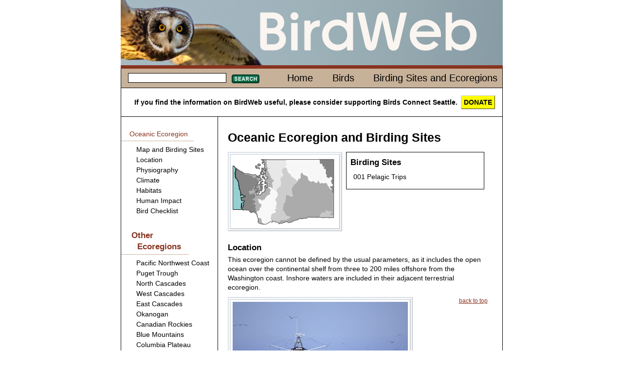

--- FILE ---
content_type: text/html; charset=iso-8859-1
request_url: http://canwww.birdweb.org/birdweb/ecoregion/sites/oceanic/site
body_size: 49577
content:

<!DOCTYPE html>
<html lang="en" xmlns:birdweb="http://birdweb.org/birdweb/ns#">
<head id="ctl00_ctl00_Head1"><meta charset="utf-8" /><title>
	Oceanic
</title><meta name="description" content="Description of birds found in Washington state" /><meta name="keywords" content="birds Washington Seattle connect" /><link href="../../../css/html5reset-1.6.1.css" type="text/css" rel="stylesheet" /><link href="../../../css/grids.css" type="text/css" rel="stylesheet" /><link href="../../../css/jquery-ui-1.8.16.custom.css" type="text/css" rel="stylesheet" /><link href="../../../css/style.css" type="text/css" rel="stylesheet" /><link href="../../../css/print.css" type="text/css" rel="stylesheet" media="print" /><link rel="icon" href="../../../favicon.ico?v=3" /><link rel="apple-touch-icon" sizes="180x180" href="../../../apple-touch-icon.png" /><link rel="icon" type="image/png" sizes="32x32" href="../../../favicon-32x32.png" /><link rel="icon" type="image/png" sizes="16x16" href="../../../favicon-16x16.png" /><link rel="manifest" href="../../../site.webmanifest" /><link rel="mask-icon" href="../../../safari-pinned-tab.svg" color="#5bbad5" /><meta name="msapplication-TileColor" content="#da532c" /><meta name="theme-color" content="#ffffff" />
    
    <!--<script src="http://www.google.com/jsapi?key=ABQIAAAAAvmhbKBo_tkJTDMmYNqoUxSTG3jLdssCAhrLeFgMLAd1GPj2dRTDj1VVz1VRMgSj8VJgvyLP_DDwkQ"
        type="text/javascript"></script>-->
    
    <script type="text/javascript" src="https://ajax.googleapis.com/ajax/libs/jquery/1.5.2/jquery.min.js"></script>
    <script type="text/javascript" src="https://ajax.googleapis.com/ajax/libs/jqueryui/1.8.17/jquery-ui.min.js"></script>
<meta name="Description" content="Description of ecoregion." /></head>
<body>
    <header>
        
        <a href="/">
        <img src='http://canwww.birdweb.org/Birdweb/web_images/birdweblogo.png' height="134" width="785"
            alt="banner image" />
        </a>
       
    </header>
    <div id="main" role="main">
        <nav>
            <div class="line">
                
    <table class='topnav'>
        <tr>
            <td>
                
<form action="http://canwww.birdweb.org/Birdweb/searchresults" method="post" id='sform'>
<fieldset>
    <legend></legend>
    <input class="searchbox searchbox_small" type="text" size="10" name="terms"
        id="search" />
    <button class='searchbutton searchbutton_small'>
        Search</button>
</fieldset>
</form>
<script type="text/javascript">
$(function () {
         $.widget("custom.catcomplete", $.ui.autocomplete, {
        _renderMenu: function (ul, items) {
            var self = this,
				currentCategory = "";
            $.each(items, function (index, item) {
                if (item.category != currentCategory) {
                    var category = "";
                    switch (item.category) {
                        case 's': category = "Birding Sites"; break;
                        case 'e': category = "Ecoregions"; break;
                        default: category = "";
                    }
                    ul.append("<li class='ui-autocomplete-category'>" + category + "</li>");
                    currentCategory = item.category;
                }
                self._renderItem(ul, item);
            });
        }
    });
	        var data = [{label:"Fulvous Whistling-Duck",category:""},{label:"Taiga Bean-Goose",category:""},{label:"Greater White-fronted Goose",category:""},{label:"Emperor Goose",category:""},{label:"Snow Goose",category:""},{label:"Ross's Goose",category:""},{label:"Brant",category:""},{label:"Cackling Goose",category:""},{label:"Canada Goose",category:""},{label:"Mute Swan",category:""},{label:"Trumpeter Swan",category:""},{label:"Tundra Swan",category:""},{label:"Wood Duck",category:""},{label:"Gadwall",category:""},{label:"Falcated Duck",category:""},{label:"Eurasian Wigeon",category:""},{label:"American Wigeon",category:""},{label:"American Black Duck",category:""},{label:"Mallard",category:""},{label:"Blue-winged Teal",category:""},{label:"Cinnamon Teal",category:""},{label:"Northern Shoveler",category:""},{label:"Northern Pintail",category:""},{label:"Garganey",category:""},{label:"Baikal Teal",category:""},{label:"Green-winged Teal",category:""},{label:"Canvasback",category:""},{label:"Redhead",category:""},{label:"Ring-necked Duck",category:""},{label:"Tufted Duck",category:""},{label:"Greater Scaup",category:""},{label:"Lesser Scaup",category:""},{label:"Steller's Eider",category:""},{label:"King Eider",category:""},{label:"Common Eider",category:""},{label:"Harlequin Duck",category:""},{label:"Surf Scoter",category:""},{label:"White-winged Scoter",category:""},{label:"Black Scoter",category:""},{label:"Long-tailed Duck",category:""},{label:"Bufflehead",category:""},{label:"Common Goldeneye",category:""},{label:"Barrow's Goldeneye",category:""},{label:"Smew",category:""},{label:"Hooded Merganser",category:""},{label:"Common Merganser",category:""},{label:"Red-breasted Merganser",category:""},{label:"Ruddy Duck",category:""},{label:"Chukar",category:""},{label:"Gray Partridge",category:""},{label:"Ring-necked Pheasant",category:""},{label:"Ruffed Grouse",category:""},{label:"Greater Sage-Grouse",category:""},{label:"Spruce Grouse",category:""},{label:"White-tailed Ptarmigan",category:""},{label:"Dusky Grouse",category:""},{label:"Sooty Grouse",category:""},{label:"Sharp-tailed Grouse",category:""},{label:"Wild Turkey",category:""},{label:"Mountain Quail",category:""},{label:"California Quail",category:""},{label:"Northern Bobwhite",category:""},{label:"Red-throated Loon",category:""},{label:"Arctic Loon",category:""},{label:"Pacific Loon",category:""},{label:"Common Loon",category:""},{label:"Yellow-billed Loon",category:""},{label:"Pied-billed Grebe",category:""},{label:"Horned Grebe",category:""},{label:"Red-necked Grebe",category:""},{label:"Eared Grebe",category:""},{label:"Western Grebe",category:""},{label:"Clark's Grebe",category:""},{label:"Shy Albatross",category:""},{label:"Laysan Albatross",category:""},{label:"Black-footed Albatross",category:""},{label:"Short-tailed Albatross",category:""},{label:"Northern Fulmar",category:""},{label:"Murphy's Petrel",category:""},{label:"Mottled Petrel",category:""},{label:"Cook's Petrel",category:""},{label:"Pink-footed Shearwater",category:""},{label:"Flesh-footed Shearwater",category:""},{label:"Greater Shearwater",category:""},{label:"Wedge-tailed Shearwater",category:""},{label:"Buller's Shearwater",category:""},{label:"Sooty Shearwater",category:""},{label:"Short-tailed Shearwater",category:""},{label:"Manx Shearwater",category:""},{label:"Wilson's Storm-Petrel",category:""},{label:"Fork-tailed Storm-Petrel",category:""},{label:"Leach's Storm-Petrel",category:""},{label:"Ashy Storm-Petrel",category:""},{label:"Red-billed Tropicbird",category:""},{label:"Blue-footed Booby",category:""},{label:"Brown Booby",category:""},{label:"American White Pelican",category:""},{label:"Brown Pelican",category:""},{label:"Brandt's Cormorant",category:""},{label:"Double-crested Cormorant",category:""},{label:"Red-faced Cormorant",category:""},{label:"Pelagic Cormorant",category:""},{label:"Magnificent Frigatebird",category:""},{label:"American Bittern",category:""},{label:"Great Blue Heron",category:""},{label:"Great Egret",category:""},{label:"Snowy Egret",category:""},{label:"Little Blue Heron",category:""},{label:"Cattle Egret",category:""},{label:"Green Heron",category:""},{label:"Black-crowned Night-Heron",category:""},{label:"Yellow-crowned Night-Heron",category:""},{label:"White Ibis",category:""},{label:"Glossy Ibis",category:""},{label:"White-faced Ibis",category:""},{label:"Turkey Vulture",category:""},{label:"California Condor",category:""},{label:"Osprey",category:""},{label:"White-tailed Kite",category:""},{label:"Bald Eagle",category:""},{label:"Northern Harrier",category:""},{label:"Sharp-shinned Hawk",category:""},{label:"Cooper's Hawk",category:""},{label:"Northern Goshawk",category:""},{label:"Red-shouldered Hawk",category:""},{label:"Broad-winged Hawk",category:""},{label:"Swainson's Hawk",category:""},{label:"Red-tailed Hawk",category:""},{label:"Ferruginous Hawk",category:""},{label:"Rough-legged Hawk",category:""},{label:"Golden Eagle",category:""},{label:"Crested Caracara",category:""},{label:"Eurasian Kestrel",category:""},{label:"American Kestrel",category:""},{label:"Merlin",category:""},{label:"Eurasian Hobby",category:""},{label:"Gyrfalcon",category:""},{label:"Peregrine Falcon",category:""},{label:"Prairie Falcon",category:""},{label:"Yellow Rail",category:""},{label:"Virginia Rail",category:""},{label:"Sora",category:""},{label:"American Coot",category:""},{label:"Sandhill Crane",category:""},{label:"Black-bellied Plover",category:""},{label:"American Golden-Plover",category:""},{label:"Pacific Golden-Plover",category:""},{label:"Snowy Plover",category:""},{label:"Semipalmated Plover",category:""},{label:"Piping Plover",category:""},{label:"Killdeer",category:""},{label:"Mountain Plover",category:""},{label:"Eurasian Dotterel",category:""},{label:"Black Oystercatcher",category:""},{label:"Black-necked Stilt",category:""},{label:"American Avocet",category:""},{label:"Spotted Sandpiper",category:""},{label:"Solitary Sandpiper",category:""},{label:"Gray-tailed Tattler",category:""},{label:"Wandering Tattler",category:""},{label:"Greater Yellowlegs",category:""},{label:"Willet",category:""},{label:"Lesser Yellowlegs",category:""},{label:"Upland Sandpiper",category:""},{label:"Little Curlew",category:""},{label:"Whimbrel",category:""},{label:"Bristle-thighed Curlew",category:""},{label:"Long-billed Curlew",category:""},{label:"Hudsonian Godwit",category:""},{label:"Bar-tailed Godwit",category:""},{label:"Marbled Godwit",category:""},{label:"Ruddy Turnstone",category:""},{label:"Black Turnstone",category:""},{label:"Surfbird",category:""},{label:"Great Knot",category:""},{label:"Red Knot",category:""},{label:"Sanderling",category:""},{label:"Semipalmated Sandpiper",category:""},{label:"Western Sandpiper",category:""},{label:"Red-necked Stint",category:""},{label:"Little Stint",category:""},{label:"Temminck's Stint",category:""},{label:"Least Sandpiper",category:""},{label:"White-rumped Sandpiper",category:""},{label:"Baird's Sandpiper",category:""},{label:"Pectoral Sandpiper",category:""},{label:"Sharp-tailed Sandpiper",category:""},{label:"Rock Sandpiper",category:""},{label:"Dunlin",category:""},{label:"Curlew Sandpiper",category:""},{label:"Stilt Sandpiper",category:""},{label:"Buff-breasted Sandpiper",category:""},{label:"Ruff",category:""},{label:"Short-billed Dowitcher",category:""},{label:"Long-billed Dowitcher",category:""},{label:"Jack Snipe",category:""},{label:"Wilson's Snipe",category:""},{label:"Wilson's Phalarope",category:""},{label:"Red-necked Phalarope",category:""},{label:"Red Phalarope",category:""},{label:"Laughing Gull",category:""},{label:"Franklin's Gull",category:""},{label:"Little Gull",category:""},{label:"Black-headed Gull",category:""},{label:"Bonaparte's Gull",category:""},{label:"Heermann's Gull",category:""},{label:"Black-tailed Gull",category:""},{label:"Short-billed Gull",category:""},{label:"Ring-billed Gull",category:""},{label:"California Gull",category:""},{label:"Herring Gull",category:""},{label:"Thayer's Gull",category:""},{label:"Iceland Gull",category:""},{label:"Lesser Black-backed Gull",category:""},{label:"Slaty-backed Gull",category:""},{label:"Western Gull",category:""},{label:"Glaucous-winged Gull",category:""},{label:"Glaucous Gull",category:""},{label:"Great Black-backed Gull",category:""},{label:"Sabine's Gull",category:""},{label:"Black-legged Kittiwake",category:""},{label:"Red-legged Kittiwake",category:""},{label:"Ross's Gull",category:""},{label:"Ivory Gull",category:""},{label:"Least Tern",category:""},{label:"Caspian Tern",category:""},{label:"Black Tern",category:""},{label:"Common Tern",category:""},{label:"Arctic Tern",category:""},{label:"Forster's Tern",category:""},{label:"Elegant Tern",category:""},{label:"South Polar Skua",category:""},{label:"Pomarine Jaeger",category:""},{label:"Parasitic Jaeger",category:""},{label:"Long-tailed Jaeger",category:""},{label:"Common Murre",category:""},{label:"Thick-billed Murre",category:""},{label:"Pigeon Guillemot",category:""},{label:"Long-billed Murrelet",category:""},{label:"Marbled Murrelet",category:""},{label:"Kittlitz's Murrelet",category:""},{label:"Xantus's Murrelet",category:""},{label:"Ancient Murrelet",category:""},{label:"Cassin's Auklet",category:""},{label:"Parakeet Auklet",category:""},{label:"Whiskered Auklet",category:""},{label:"Rhinoceros Auklet",category:""},{label:"Horned Puffin",category:""},{label:"Tufted Puffin",category:""},{label:"Rock Pigeon",category:""},{label:"Band-tailed Pigeon",category:""},{label:"Eurasian Collared-Dove",category:""},{label:"White-winged Dove",category:""},{label:"Mourning Dove",category:""},{label:"Yellow-billed Cuckoo",category:""},{label:"Black-billed Cuckoo",category:""},{label:"Barn Owl",category:""},{label:"Flammulated Owl",category:""},{label:"Western Screech-Owl",category:""},{label:"Great Horned Owl",category:""},{label:"Snowy Owl",category:""},{label:"Northern Hawk Owl",category:""},{label:"Northern Pygmy-Owl",category:""},{label:"Burrowing Owl",category:""},{label:"Spotted Owl",category:""},{label:"Barred Owl",category:""},{label:"Great Gray Owl",category:""},{label:"Long-eared Owl",category:""},{label:"Short-eared Owl",category:""},{label:"Boreal Owl",category:""},{label:"Northern Saw-whet Owl",category:""},{label:"Common Nighthawk",category:""},{label:"Common Poorwill",category:""},{label:"Black Swift",category:""},{label:"Vaux's Swift",category:""},{label:"White-throated Swift",category:""},{label:"Ruby-throated Hummingbird",category:""},{label:"Black-chinned Hummingbird",category:""},{label:"Anna's Hummingbird",category:""},{label:"Costa's Hummingbird",category:""},{label:"Calliope Hummingbird",category:""},{label:"Broad-tailed Hummingbird",category:""},{label:"Rufous Hummingbird",category:""},{label:"Allen's Hummingbird",category:""},{label:"Belted Kingfisher",category:""},{label:"Lewis's Woodpecker",category:""},{label:"Acorn Woodpecker",category:""},{label:"Williamson's Sapsucker",category:""},{label:"Yellow-bellied Sapsucker",category:""},{label:"Red-naped Sapsucker",category:""},{label:"Red-breasted Sapsucker",category:""},{label:"Downy Woodpecker",category:""},{label:"Hairy Woodpecker",category:""},{label:"White-headed Woodpecker",category:""},{label:"American Three-toed Woodpecker",category:""},{label:"Black-backed Woodpecker",category:""},{label:"Northern Flicker",category:""},{label:"Pileated Woodpecker",category:""},{label:"Olive-sided Flycatcher",category:""},{label:"Western Wood-Pewee",category:""},{label:"Alder Flycatcher",category:""},{label:"Willow Flycatcher",category:""},{label:"Least Flycatcher",category:""},{label:"Hammond's Flycatcher",category:""},{label:"Gray Flycatcher",category:""},{label:"Dusky Flycatcher",category:""},{label:"Western Flycatcher",category:""},{label:"Black Phoebe",category:""},{label:"Eastern Phoebe",category:""},{label:"Say's Phoebe",category:""},{label:"Vermilion Flycatcher",category:""},{label:"Ash-throated Flycatcher",category:""},{label:"Tropical Kingbird",category:""},{label:"Western Kingbird",category:""},{label:"Eastern Kingbird",category:""},{label:"Scissor-tailed Flycatcher",category:""},{label:"Fork-tailed Flycatcher",category:""},{label:"Loggerhead Shrike",category:""},{label:"Northern Shrike",category:""},{label:"White-eyed Vireo",category:""},{label:"Yellow-throated Vireo",category:""},{label:"Cassin's Vireo",category:""},{label:"Blue-headed Vireo",category:""},{label:"Hutton's Vireo",category:""},{label:"Warbling Vireo",category:""},{label:"Philadelphia Vireo",category:""},{label:"Red-eyed Vireo",category:""},{label:"Gray Jay",category:""},{label:"Steller's Jay",category:""},{label:"Blue Jay",category:""},{label:"California Scrub-Jay",category:""},{label:"Pinyon Jay",category:""},{label:"Clark's Nutcracker",category:""},{label:"Black-billed Magpie",category:""},{label:"American Crow",category:""},{label:"Northwestern Crow",category:""},{label:"Common Raven",category:""},{label:"Sky Lark",category:""},{label:"Horned Lark",category:""},{label:"Purple Martin",category:""},{label:"Tree Swallow",category:""},{label:"Violet-green Swallow",category:""},{label:"Northern Rough-winged Swallow",category:""},{label:"Bank Swallow",category:""},{label:"Cliff Swallow",category:""},{label:"Barn Swallow",category:""},{label:"Black-capped Chickadee",category:""},{label:"Mountain Chickadee",category:""},{label:"Chestnut-backed Chickadee",category:""},{label:"Boreal Chickadee",category:""},{label:"Bushtit",category:""},{label:"Red-breasted Nuthatch",category:""},{label:"White-breasted Nuthatch",category:""},{label:"Pygmy Nuthatch",category:""},{label:"Brown Creeper",category:""},{label:"Rock Wren",category:""},{label:"Canyon Wren",category:""},{label:"Bewick's Wren",category:""},{label:"House Wren",category:""},{label:"Pacific Wren",category:""},{label:"Marsh Wren",category:""},{label:"American Dipper",category:""},{label:"Golden-crowned Kinglet",category:""},{label:"Ruby-crowned Kinglet",category:""},{label:"Blue-gray Gnatcatcher",category:""},{label:"Northern Wheatear",category:""},{label:"Western Bluebird",category:""},{label:"Mountain Bluebird",category:""},{label:"Townsend's Solitaire",category:""},{label:"Veery",category:""},{label:"Gray-cheeked Thrush",category:""},{label:"Swainson's Thrush",category:""},{label:"Hermit Thrush",category:""},{label:"Dusky Thrush",category:""},{label:"Redwing",category:""},{label:"American Robin",category:""},{label:"Varied Thrush",category:""},{label:"Gray Catbird",category:""},{label:"Northern Mockingbird",category:""},{label:"Sage Thrasher",category:""},{label:"Brown Thrasher",category:""},{label:"European Starling",category:""},{label:"Siberian Accentor",category:""},{label:"Eastern Yellow Wagtail",category:""},{label:"White Wagtail",category:""},{label:"Red-throated Pipit",category:""},{label:"American Pipit",category:""},{label:"Bohemian Waxwing",category:""},{label:"Cedar Waxwing",category:""},{label:"Phainopepla",category:""},{label:"Blue-winged Warbler",category:""},{label:"Golden-winged Warbler",category:""},{label:"Tennessee Warbler",category:""},{label:"Orange-crowned Warbler",category:""},{label:"Nashville Warbler",category:""},{label:"Northern Parula",category:""},{label:"Yellow Warbler",category:""},{label:"Chestnut-sided Warbler",category:""},{label:"Magnolia Warbler",category:""},{label:"Cape May Warbler",category:""},{label:"Black-throated Blue Warbler",category:""},{label:"Yellow-rumped Warbler",category:""},{label:"Black-throated Gray Warbler",category:""},{label:"Black-throated Green Warbler",category:""},{label:"Townsend's Warbler",category:""},{label:"Hermit Warbler",category:""},{label:"Blackburnian Warbler",category:""},{label:"Yellow-throated Warbler",category:""},{label:"Prairie Warbler",category:""},{label:"Palm Warbler",category:""},{label:"Bay-breasted Warbler",category:""},{label:"Blackpoll Warbler",category:""},{label:"Black-and-white Warbler",category:""},{label:"American Redstart",category:""},{label:"Prothonotary Warbler",category:""},{label:"Ovenbird",category:""},{label:"Northern Waterthrush",category:""},{label:"Kentucky Warbler",category:""},{label:"Mourning Warbler",category:""},{label:"MacGillivray's Warbler",category:""},{label:"Common Yellowthroat",category:""},{label:"Hooded Warbler",category:""},{label:"Wilson's Warbler",category:""},{label:"Yellow-breasted Chat",category:""},{label:"Summer Tanager",category:""},{label:"Western Tanager",category:""},{label:"Green-tailed Towhee",category:""},{label:"Spotted Towhee",category:""},{label:"American Tree Sparrow",category:""},{label:"Chipping Sparrow",category:""},{label:"Clay-colored Sparrow",category:""},{label:"Brewer's Sparrow",category:""},{label:"Vesper Sparrow",category:""},{label:"Lark Sparrow",category:""},{label:"Black-throated Sparrow",category:""},{label:"Sage Sparrow",category:""},{label:"Lark Bunting",category:""},{label:"Savannah Sparrow",category:""},{label:"Grasshopper Sparrow",category:""},{label:"Le Conte's Sparrow",category:""},{label:"Nelson's Sharp-tailed Sparrow",category:""},{label:"Fox Sparrow",category:""},{label:"Song Sparrow",category:""},{label:"Lincoln's Sparrow",category:""},{label:"Swamp Sparrow",category:""},{label:"White-throated Sparrow",category:""},{label:"Harris's Sparrow",category:""},{label:"White-crowned Sparrow",category:""},{label:"Golden-crowned Sparrow",category:""},{label:"Dark-eyed Junco",category:""},{label:"Lapland Longspur",category:""},{label:"Chestnut-collared Longspur",category:""},{label:"Rustic Bunting",category:""},{label:"Snow Bunting",category:""},{label:"McKay's Bunting",category:""},{label:"Rose-breasted Grosbeak",category:""},{label:"Black-headed Grosbeak",category:""},{label:"Lazuli Bunting",category:""},{label:"Indigo Bunting",category:""},{label:"Painted Bunting",category:""},{label:"Dickcissel",category:""},{label:"Bobolink",category:""},{label:"Red-winged Blackbird",category:""},{label:"Tricolored Blackbird",category:""},{label:"Western Meadowlark",category:""},{label:"Yellow-headed Blackbird",category:""},{label:"Rusty Blackbird",category:""},{label:"Brewer's Blackbird",category:""},{label:"Common Grackle",category:""},{label:"Great-tailed Grackle",category:""},{label:"Brown-headed Cowbird",category:""},{label:"Orchard Oriole",category:""},{label:"Hooded Oriole",category:""},{label:"Bullock's Oriole",category:""},{label:"Baltimore Oriole",category:""},{label:"Scott's Oriole",category:""},{label:"Brambling",category:""},{label:"Gray-crowned Rosy-Finch",category:""},{label:"Pine Grosbeak",category:""},{label:"Purple Finch",category:""},{label:"Cassin's Finch",category:""},{label:"House Finch",category:""},{label:"Red Crossbill",category:""},{label:"White-winged Crossbill",category:""},{label:"Common Redpoll",category:""},{label:"Hoary Redpoll",category:""},{label:"Pine Siskin",category:""},{label:"Lesser Goldfinch",category:""},{label:"American Goldfinch",category:""},{label:"Evening Grosbeak",category:""},{label:"House Sparrow",category:""},{label:"Big Four Ice Caves",category:"s"},{label:"Big Meadow Lake",category:"s"},{label:"Biscuit Ridge",category:"s"},{label:"Blaine/Semiahmoo/Drayton Harbor",category:"s"},{label:"Bonaparte Lake/Lost Lake/Toroda Creek",category:"s"},{label:"Bottle Beach State Park",category:"s"},{label:"Bowerman Basin",category:"s"},{label:"Brooks Memorial State Park",category:"s"},{label:"Bunchgrass Meadows",category:"s"},{label:"Cape Disappointment State Park",category:"s"},{label:"Chehalis River Valley",category:"s"},{label:"Cle Elum - Northern Pacific (Railroad) Ponds",category:"s"},{label:"Colockum Road",category:"s"},{label:"Columbia National Wildlife Refuge",category:"s"},{label:"Conboy Lake National Wildlife Refuge",category:"s"},{label:"Coppei Creek",category:"s"},{label:"County Line Ponds",category:"s"},{label:"Crockett Lake",category:"s"},{label:"Desert Wildlife Area",category:"s"},{label:"Federation Forest State Park",category:"s"},{label:"Forks",category:"s"},{label:"Fort Simcoe State Park",category:"s"},{label:"Hardy Burn",category:"s"},{label:"Jasper Mountain",category:"s"},{label:"Kent Ponds",category:"s"},{label:"Little Pend Oreille National Wildlife Refuge",category:"s"},{label:"Little Spokane River Natural Area",category:"s"},{label:"Marrowstone Island/Oak Bay",category:"s"},{label:"Marymoor Park",category:"s"},{label:"Mima Mounds",category:"s"},{label:"Mount Rainier National Park - Sunrise",category:"s"},{label:"Mount Saint Helens National Volcanic Monument - Johnston Ridge",category:"s"},{label:"Naches Peak Loop",category:"s"},{label:"Nisqually National Wildlife Refuge",category:"s"},{label:"North Potholes Reservoir",category:"s"},{label:"Northrup Canyon State Park",category:"s"},{label:"Ocean Shores",category:"s"},{label:"Olympic National Park - Hurricane Ridge",category:"s"},{label:"Pelagic Trips",category:"s"},{label:"Point No Point",category:"s"},{label:"Port Susan Bay",category:"s"},{label:"Potholes State Park",category:"s"},{label:"Quartermaster Harbor",category:"s"},{label:"Quilomene Wildlife Area",category:"s"},{label:"Rainy Pass",category:"s"},{label:"Reardan - Audubon Lake",category:"s"},{label:"Ridgefield National Wildlife Refuge",category:"s"},{label:"Rock Creek Road",category:"s"},{label:"Rockport State Park",category:"s"},{label:"Salmo Mountain",category:"s"},{label:"Samish Flats",category:"s"},{label:"San Juan Islands",category:"s"},{label:"Scatter Creek Wildlife Area",category:"s"},{label:"Seattle - Discovery Park",category:"s"},{label:"Seattle - Green Lake",category:"s"},{label:"Seattle - Union Bay Natural Area (Montlake Fill)",category:"s"},{label:"Sequim/Dungeness",category:"s"},{label:"Snoqualmie River Valley",category:"s"},{label:"Sprague Lake and Environs",category:"s"},{label:"Steigerwald Lake National Wildlife Refuge",category:"s"},{label:"Tiffany Springs/Roger Lake",category:"s"},{label:"Tokeland",category:"s"},{label:"Toppenish Creek/Toppenish National Wildlife Refuge",category:"s"},{label:"Trout Lake",category:"s"},{label:"Turnbull National Wildlife Refuge",category:"s"},{label:"Walla Walla River Delta",category:"s"},{label:"Washington Pass",category:"s"},{label:"Wenas Campground",category:"s"},{label:"Wenatchee Confluence State Park",category:"s"},{label:"Blue Mountains",category:"e"},{label:"Canadian Rockies",category:"e"},{label:"Columbia Plateau",category:"e"},{label:"East Cascades",category:"e"},{label:"North Cascades",category:"e"},{label:"Oceanic",category:"e"},{label:"Okanogan",category:"e"},{label:"Pacific Northwest Coast",category:"e"},{label:"Puget Trough",category:"e"},{label:"West Cascades",category:"e"}];

	        $("#search").catcomplete({
	            delay: 0,
	            source: data,
                select: function(event,ui) {
                           $("#search").val(ui.item.label);
                           $(this).closest("form").submit();
                        }
	        });

            $("#sform button").css("background", "url(\"http://canwww.birdweb.org/Birdweb/web_images/search_button_small.jpg\")" );
            $("#sform button").hover(
                function(){
                    $(this).css("background-position","0 -17px");
                },
                function(){
                    $(this).css("background-position","");
                }
            );
            $("#sform button").mousedown(function(){
                                  $(this).css("background-position","0 -34px");
                                })
                              .mouseup(function(){
                                  $(this).css("background-position","");
                                  $(this).closest("form").submit(); //needed to make the button work in IE7
                              });
	    });
</script>
            </td>
            <td class='topnavmenu'>
                <ul>
                    <li id='menuhome'><a href='http://canwww.birdweb.org/Birdweb/'>Home</a></li>
                    <li id='menubirds'><a href='http://canwww.birdweb.org/Birdweb/birds'>Birds</a></li>
                    <li id='menuecoregions'><a href='http://canwww.birdweb.org/Birdweb/sites'>Birding Sites and Ecoregions</a></li>
                </ul>
            </td>
        </tr>
    </table>

            </div>
            <div class="donate">
                If you find the information on BirdWeb useful, please consider supporting Birds Connect Seattle. <a href="https://birdsconnectsea.org/donate/" class="donatebutton">DONATE</a>
            </div>
        </nav>
        
<nav class='sidenav unit' id='leftside'>

    
    
            <div class="qlink">
                Oceanic
                Ecoregion
            </div>
            <ul>
                <li><a href='#sites'>Map and Birding Sites</a></li>
                <li><a href="#location">Location</a> </li>
                <li><a href="#physiography">Physiography</a> </li>
                <li><a href="#climate">Climate</a> </li>
                <li><a href="#habitats">Habitats</a> </li>
                <li><a href="#human_impact">Human Impact</a> </li>
                <li><a href="#checklist">Bird Checklist </a></li>
                
            </ul>
            
<h2 class="qlink">Other Ecoregions
</h2>

        <ul>
    
        
    
        <li><a href='http://canwww.birdweb.org/Birdweb/ecoregion/sites/pacific_northwest_coast/site'>Pacific Northwest Coast</a></li>
    
        <li><a href='http://canwww.birdweb.org/Birdweb/ecoregion/sites/puget_trough/site'>Puget Trough</a></li>
    
        <li><a href='http://canwww.birdweb.org/Birdweb/ecoregion/sites/north_cascades/site'>North Cascades</a></li>
    
        <li><a href='http://canwww.birdweb.org/Birdweb/ecoregion/sites/west_cascades/site'>West Cascades</a></li>
    
        <li><a href='http://canwww.birdweb.org/Birdweb/ecoregion/sites/east_cascades/site'>East Cascades</a></li>
    
        <li><a href='http://canwww.birdweb.org/Birdweb/ecoregion/sites/okanogan/site'>Okanogan</a></li>
    
        <li><a href='http://canwww.birdweb.org/Birdweb/ecoregion/sites/canadian_rockies/site'>Canadian Rockies</a></li>
    
        <li><a href='http://canwww.birdweb.org/Birdweb/ecoregion/sites/blue_mountains/site'>Blue Mountains</a></li>
    
        <li><a href='http://canwww.birdweb.org/Birdweb/ecoregion/sites/columbia_plateau/site'>Columbia Plateau</a></li>
    
        </ul>
    

            
<h2 class='qlink'>About</h2>
<ul>
    <li><a href="http://canwww.birdweb.org/Birdweb/ecoregiondefinition">Ecoregions</a> </li>
    <li><a href="http://canwww.birdweb.org/Birdweb/abundancecode/ecoregion">Bird Checklists</a> </li>
    <li><a href="http://canwww.birdweb.org/Birdweb/aboutbirdingsites">Birding Sites</a> </li>
    <li><a href="http://canwww.birdweb.org/Birdweb/resources">Birding Resources</a> </li>
</ul>

        

<div style='text-align:center' ><a href="https://birdsconnectsea.org/donate/"  target="_blank" id="support_sas" class="">Support<br/>Birds Connect Seattle</a></div><aside class="sas_promo "><header><img src='http://canwww.birdweb.org/Birdweb/web_images/get_involved_leftnav_banner.jpg' alt='birders with binoculars' /></header><article><h3>Get Involved With<br />Birds Connect Seattle!</h3><ul><li><a href="https://birdsconnectsea.org/get-involved/go-birding/" target="_blank">Go Birding!</a></li><li><a href="https://birdsconnectsea.org/get-involved/volunteer/" target="_blank">Volunteer</a></li><li><a href="https://birdsconnectsea.org/learn/classes/" target="_blank">Adult Classes</a></li><li><a href="https://birdsconnectsea.org/learn/youth-programs/nature-camp/" target="_blank">Nature Camp</a></li><li><a href="https://birdsconnectsea.org/the-nature-shop/" target="_blank">Nature Shop</a></li></ul><footer></footer>
</nav>

        
<article class='content' id='maincontent'>


    <script type="text/javascript">
        $(document).ready(function () {
            $("img.ro").hover(
                function () { this.src = this.src.replace("_off", "_on"); },
                function () { this.src = this.src.replace("_on", "_off"); }
            );
        });

    </script>

    
    
            <h1>
                Oceanic
                Ecoregion and Birding Sites
            </h1>
            <table class="mapimage">
                <tr>
                    <td>
                        <img class='ro' src='http://canwww.birdweb.org/Birdweb/web_images/ecoregion-birdingsite-map_1_off.jpg' alt='picture' height='143' width=215'>
                    </td>
                    <td>
                        
<div id='sitelist'><h2><a name='sites'></a>Birding Sites</h2><ul><li>001 <a href='http://canwww.birdweb.org/Birdweb/site/pelagic_trips/1'>Pelagic Trips</a></li></ul></div>

                    </td>
                </tr>
            </table>
            <h2 class="details">
                <a name="location"></a>Location
            </h2>
            <p>
                This ecoregion cannot be defined by the usual parameters, as it includes the open ocean over the continental shelf from three to 200 miles offshore from the Washington coast. Inshore waters are included in their adjacent terrestrial ecoregion.
            </p>
            <p class="top">
                <a href="#">back to top</a>
            </p>
            <p>
                
<div class="photo ">
    
            <figure>
                <img src='http://canwww.birdweb.org/Birdweb/images/oceanic.jpg' width='360' height='234' title="Oceanic Ecoregion scene" alt="Oceanic Ecoregion scene"/>
                <figcaption>
                    
<div class="credit"><span>&copy; <a href='http://www.pugetsound.edu/academics/academic-resources/slater-museum/'>Dennis Paulson</a></span>
</div>
                </figcaption>
            </figure>
        
    
</div>

            </p>
            <h2 class="details">
                <a name="physiography"></a>Physiography
            </h2>
            <p>
                The continental shelf slopes gradually westward to its outer edge 30-40 miles off the Olympic Peninsula. From there the sea floor plunges steeply to a depth of 9,000 feet some 70 miles offshore. The surface of the ocean is more or less flat, but the irregular marine topography of canyons and ridges below causes local upwellings that lead to areas of high productivity of marine life, which in turn leads to concentrations of marine predators, including birds.
            </p>
            <p class="top">
                <a href="#">back to top</a>
            </p>
            <h2 class="details">
                <a name="climate"></a>Climate
            </h2>
            <p>
                Generally cool and wet, although this has no influence on the fauna.
            </p>
            <p class="top">
                <a href="#">back to top</a>
            </p>
            <h2 class="details">
                <a name="habitats"></a>Habitats
            </h2>
            <p>
                Surface waters provide a fairly uniform habitat, but with local variation because of upwellings and convergence lines that provide concentrations of prey. The ocean is too deep in this region to allow bottom-feeding by seabirds.
            </p>
            <p class="top">
                <a href="#">back to top</a>
            </p>
            <h2 class="details">
                <a name="human_impact"></a>Human Impact
            </h2>
            <p>
                Human impact is mostly indirect on this ecoregion. No widespread habitat destruction has occurred, but fisheries activities may reduce the prey base for seabirds. Fisheries exert intense pressure on populations of harvested species and in some areas also destroy bottom habitat; they may disrupt entire food webs. Global warming may have even greater effects on certain fish and invertebrate species that are important prey for birds. The impact of increasing ocean pollution is unknown, but periodic oil spills can kill large numbers of diving birds. On the positive side, fish-processing boats attract large numbers of seabirds.
            </p>
            <p class="top">
                <a href="#">back to top</a>
            </p>
            <h2 class="details" id="checklist">
                <a name="checklist"></a><a href='http://canwww.birdweb.org/Birdweb/abundancecode/ecoregion' target='_blank'>
                    <img id='info' src='http://canwww.birdweb.org/Birdweb/web_images/information.png' title='Abundance Code Definitions' alt='Abundance Code Definitions' /></a>Bird
                Checklist
            </h2>
            <p>
                
<div id="concern"><table><caption>C=Common; F=Fairly Common; U=Uncommon; R=Rare; I=Irregular</caption><tr><th>Bird</th><th>Jan</th><th>Feb</th><th>Mar</th><th>Apr</th><th>May</th><th>Jun</th><th>Jul</th><th>Aug</th><th>Sep</th><th>Oct</th><th>Nov</th><th>Dec</th></tr><tr><th class='birdname'><a href='http://canwww.birdweb.org/Birdweb/bird/pacific_loon'>Pacific Loon</a></th><td> </td><td> </td><td> </td><td class=altcol> </td><td class=altcol>U</td><td class=altcol> </td><td> </td><td> </td><td>U</td><td class=altcol>U</td><td class=altcol> </td><td class=altcol> </td></tr><tr class=altrow><th class='birdname'><a href='http://canwww.birdweb.org/Birdweb/bird/common_loon'>Common Loon</a></th><td> </td><td> </td><td> </td><td class=altcol> </td><td class=altcol>U</td><td class=altcol> </td><td> </td><td> </td><td> </td><td class=altcol> </td><td class=altcol> </td><td class=altcol> </td></tr><tr><th class='birdname'><a href='http://canwww.birdweb.org/Birdweb/bird/laysan_albatross'>Laysan Albatross</a></th><td>R</td><td>R</td><td>R</td><td class=altcol>R</td><td class=altcol> </td><td class=altcol> </td><td> </td><td> </td><td> </td><td class=altcol>R</td><td class=altcol>R</td><td class=altcol>R</td></tr><tr class=altrow><th class='birdname'><a href='http://canwww.birdweb.org/Birdweb/bird/black-footed_albatross'>Black-footed Albatross</a></th><td>R</td><td>R</td><td>R</td><td class=altcol>C</td><td class=altcol>C</td><td class=altcol>C</td><td>C</td><td>C</td><td>C</td><td class=altcol>C</td><td class=altcol>U</td><td class=altcol>R</td></tr><tr><th class='birdname'><a href='http://canwww.birdweb.org/Birdweb/bird/northern_fulmar'>Northern Fulmar</a></th><td>C</td><td>C</td><td>C</td><td class=altcol>C</td><td class=altcol>C</td><td class=altcol>C</td><td>C</td><td>C</td><td>C</td><td class=altcol>C</td><td class=altcol>C</td><td class=altcol>C</td></tr><tr class=altrow><th class='birdname'><a href='http://canwww.birdweb.org/Birdweb/bird/pink-footed_shearwater'>Pink-footed Shearwater</a></th><td> </td><td> </td><td>R</td><td class=altcol>C</td><td class=altcol>C</td><td class=altcol>C</td><td>C</td><td>C</td><td>C</td><td class=altcol>C</td><td class=altcol>U</td><td class=altcol> </td></tr><tr><th class='birdname'><a href='http://canwww.birdweb.org/Birdweb/bird/flesh-footed_shearwater'>Flesh-footed Shearwater</a></th><td> </td><td> </td><td> </td><td class=altcol>R</td><td class=altcol>R</td><td class=altcol>R</td><td>R</td><td>R</td><td>U</td><td class=altcol>U</td><td class=altcol>U</td><td class=altcol> </td></tr><tr class=altrow><th class='birdname'><a href='http://canwww.birdweb.org/Birdweb/bird/bullers_shearwater'>Buller's Shearwater</a></th><td> </td><td> </td><td> </td><td class=altcol> </td><td class=altcol> </td><td class=altcol> </td><td>R</td><td>U</td><td>C</td><td class=altcol>C</td><td class=altcol>U</td><td class=altcol> </td></tr><tr><th class='birdname'><a href='http://canwww.birdweb.org/Birdweb/bird/sooty_shearwater'>Sooty Shearwater</a></th><td> </td><td> </td><td>R</td><td class=altcol>C</td><td class=altcol>C</td><td class=altcol>C</td><td>C</td><td>C</td><td>C</td><td class=altcol>C</td><td class=altcol>R</td><td class=altcol>R</td></tr><tr class=altrow><th class='birdname'><a href='http://canwww.birdweb.org/Birdweb/bird/short-tailed_shearwater'>Short-tailed Shearwater</a></th><td>U</td><td>U</td><td>U</td><td class=altcol>R</td><td class=altcol> </td><td class=altcol> </td><td> </td><td> </td><td>R</td><td class=altcol>R</td><td class=altcol>R</td><td class=altcol>U</td></tr><tr><th class='birdname'><a href='http://canwww.birdweb.org/Birdweb/bird/manx_shearwater'>Manx Shearwater</a></th><td> </td><td> </td><td> </td><td class=altcol>R</td><td class=altcol>R</td><td class=altcol>R</td><td>R</td><td>R</td><td>R</td><td class=altcol>R</td><td class=altcol> </td><td class=altcol> </td></tr><tr class=altrow><th class='birdname'><a href='http://canwww.birdweb.org/Birdweb/bird/fork-tailed_storm-petrel'>Fork-tailed Storm-Petrel</a></th><td> </td><td> </td><td> </td><td class=altcol>U</td><td class=altcol>F</td><td class=altcol>F</td><td>F</td><td>F</td><td>F</td><td class=altcol>U</td><td class=altcol> </td><td class=altcol> </td></tr><tr><th class='birdname'><a href='http://canwww.birdweb.org/Birdweb/bird/leachs_storm-petrel'>Leach's Storm-Petrel</a></th><td> </td><td> </td><td> </td><td class=altcol>U</td><td class=altcol>U</td><td class=altcol>U</td><td>F</td><td>F</td><td>U</td><td class=altcol>U</td><td class=altcol> </td><td class=altcol> </td></tr><tr class=altrow><th class='birdname'><a href='http://canwww.birdweb.org/Birdweb/bird/brandts_cormorant'>Brandt's Cormorant</a></th><td> </td><td> </td><td> </td><td class=altcol>U</td><td class=altcol>U</td><td class=altcol> </td><td> </td><td>U</td><td>U</td><td class=altcol>U</td><td class=altcol> </td><td class=altcol> </td></tr><tr><th class='birdname'><a href='http://canwww.birdweb.org/Birdweb/bird/red-necked_phalarope'>Red-necked Phalarope</a></th><td> </td><td> </td><td> </td><td class=altcol>U</td><td class=altcol>C</td><td class=altcol>R</td><td>C</td><td>U</td><td>U</td><td class=altcol>U</td><td class=altcol> </td><td class=altcol> </td></tr><tr class=altrow><th class='birdname'><a href='http://canwww.birdweb.org/Birdweb/bird/red_phalarope'>Red Phalarope</a></th><td> </td><td> </td><td> </td><td class=altcol>U</td><td class=altcol>U</td><td class=altcol>R</td><td>U</td><td>U</td><td>U</td><td class=altcol>U</td><td class=altcol>R</td><td class=altcol>R</td></tr><tr><th class='birdname'><a href='http://canwww.birdweb.org/Birdweb/bird/california_gull'>California Gull</a></th><td>R</td><td>R</td><td>R</td><td class=altcol>R</td><td class=altcol>U</td><td class=altcol>F</td><td>C</td><td>C</td><td>C</td><td class=altcol>C</td><td class=altcol>R</td><td class=altcol>R</td></tr><tr class=altrow><th class='birdname'><a href='http://canwww.birdweb.org/Birdweb/bird/herring_gull'>Herring Gull</a></th><td>C</td><td>C</td><td>C</td><td class=altcol>C</td><td class=altcol>U</td><td class=altcol> </td><td> </td><td> </td><td>R</td><td class=altcol>U</td><td class=altcol>C</td><td class=altcol>C</td></tr><tr><th class='birdname'><a href='http://canwww.birdweb.org/Birdweb/bird/thayers_gull'>Thayer's Gull</a></th><td>U</td><td>U</td><td>U</td><td class=altcol>U</td><td class=altcol> </td><td class=altcol> </td><td> </td><td> </td><td> </td><td class=altcol>U</td><td class=altcol>U</td><td class=altcol>U</td></tr><tr class=altrow><th class='birdname'><a href='http://canwww.birdweb.org/Birdweb/bird/western_gull'>Western Gull</a></th><td>C</td><td>C</td><td>C</td><td class=altcol>C</td><td class=altcol>C</td><td class=altcol>C</td><td>C</td><td>C</td><td>C</td><td class=altcol>C</td><td class=altcol>C</td><td class=altcol>C</td></tr><tr><th class='birdname'><a href='http://canwww.birdweb.org/Birdweb/bird/glaucous-winged_gull'>Glaucous-winged Gull</a></th><td>C</td><td>C</td><td>C</td><td class=altcol>C</td><td class=altcol>C</td><td class=altcol>C</td><td>C</td><td>C</td><td>C</td><td class=altcol>C</td><td class=altcol>C</td><td class=altcol>C</td></tr><tr class=altrow><th class='birdname'><a href='http://canwww.birdweb.org/Birdweb/bird/glaucous_gull'>Glaucous Gull</a></th><td>R</td><td>R</td><td>R</td><td class=altcol>R</td><td class=altcol> </td><td class=altcol> </td><td> </td><td> </td><td> </td><td class=altcol>R</td><td class=altcol>R</td><td class=altcol>R</td></tr><tr><th class='birdname'><a href='http://canwww.birdweb.org/Birdweb/bird/sabines_gull'>Sabine's Gull</a></th><td> </td><td> </td><td> </td><td class=altcol>F</td><td class=altcol>C</td><td class=altcol>U</td><td>F</td><td>F</td><td>C</td><td class=altcol>F</td><td class=altcol> </td><td class=altcol> </td></tr><tr class=altrow><th class='birdname'><a href='http://canwww.birdweb.org/Birdweb/bird/black-legged_kittiwake'>Black-legged Kittiwake</a></th><td>C</td><td>C</td><td>C</td><td class=altcol>F</td><td class=altcol> </td><td class=altcol> </td><td> </td><td> </td><td> </td><td class=altcol>U</td><td class=altcol>C</td><td class=altcol>C</td></tr><tr><th class='birdname'><a href='http://canwww.birdweb.org/Birdweb/bird/arctic_tern'>Arctic Tern</a></th><td> </td><td> </td><td> </td><td class=altcol>U</td><td class=altcol>U</td><td class=altcol>R</td><td>U</td><td>F</td><td>F</td><td class=altcol>R</td><td class=altcol> </td><td class=altcol> </td></tr><tr class=altrow><th class='birdname'><a href='http://canwww.birdweb.org/Birdweb/bird/south_polar_skua'>South Polar Skua</a></th><td> </td><td> </td><td> </td><td class=altcol> </td><td class=altcol> </td><td class=altcol>R</td><td>U</td><td>F</td><td>F</td><td class=altcol>F</td><td class=altcol> </td><td class=altcol> </td></tr><tr><th class='birdname'><a href='http://canwww.birdweb.org/Birdweb/bird/pomarine_jaeger'>Pomarine Jaeger</a></th><td>R</td><td>R</td><td>R</td><td class=altcol>U</td><td class=altcol>F</td><td class=altcol>U</td><td>F</td><td>F</td><td>F</td><td class=altcol>F</td><td class=altcol>R</td><td class=altcol>R</td></tr><tr class=altrow><th class='birdname'><a href='http://canwww.birdweb.org/Birdweb/bird/parasitic_jaeger'>Parasitic Jaeger</a></th><td> </td><td> </td><td> </td><td class=altcol>U</td><td class=altcol>U</td><td class=altcol>U</td><td>U</td><td>U</td><td>U</td><td class=altcol>U</td><td class=altcol> </td><td class=altcol> </td></tr><tr><th class='birdname'><a href='http://canwww.birdweb.org/Birdweb/bird/long-tailed_jaeger'>Long-tailed Jaeger</a></th><td> </td><td> </td><td> </td><td class=altcol> </td><td class=altcol>R</td><td class=altcol> </td><td>U</td><td>F</td><td>U</td><td class=altcol>R</td><td class=altcol> </td><td class=altcol> </td></tr><tr class=altrow><th class='birdname'><a href='http://canwww.birdweb.org/Birdweb/bird/common_murre'>Common Murre</a></th><td>C</td><td>C</td><td>C</td><td class=altcol>C</td><td class=altcol>C</td><td class=altcol>C</td><td>C</td><td>C</td><td>C</td><td class=altcol>C</td><td class=altcol>C</td><td class=altcol>C</td></tr><tr><th class='birdname'><a href='http://canwww.birdweb.org/Birdweb/bird/pigeon_guillemot'>Pigeon Guillemot</a></th><td>R</td><td>R</td><td>R</td><td class=altcol>R</td><td class=altcol>R</td><td class=altcol>R</td><td>U</td><td>U</td><td>U</td><td class=altcol>U</td><td class=altcol>R</td><td class=altcol>R</td></tr><tr class=altrow><th class='birdname'><a href='http://canwww.birdweb.org/Birdweb/bird/xantuss_murrelet'>Xantus's Murrelet</a></th><td> </td><td> </td><td> </td><td class=altcol> </td><td class=altcol> </td><td class=altcol> </td><td>R</td><td>R</td><td>R</td><td class=altcol>R</td><td class=altcol> </td><td class=altcol> </td></tr><tr><th class='birdname'><a href='http://canwww.birdweb.org/Birdweb/bird/ancient_murrelet'>Ancient Murrelet</a></th><td>F</td><td>F</td><td>F</td><td class=altcol>F</td><td class=altcol>U</td><td class=altcol>U</td><td>U</td><td>U</td><td>U</td><td class=altcol>U</td><td class=altcol>F</td><td class=altcol>F</td></tr><tr class=altrow><th class='birdname'><a href='http://canwww.birdweb.org/Birdweb/bird/cassins_auklet'>Cassin's Auklet</a></th><td>F</td><td>F</td><td>F</td><td class=altcol>F</td><td class=altcol>F</td><td class=altcol>F</td><td>F</td><td>F</td><td>F</td><td class=altcol>F</td><td class=altcol>F</td><td class=altcol>F</td></tr><tr><th class='birdname'><a href='http://canwww.birdweb.org/Birdweb/bird/rhinoceros_auklet'>Rhinoceros Auklet</a></th><td>C</td><td>C</td><td>C</td><td class=altcol>C</td><td class=altcol>C</td><td class=altcol>C</td><td>C</td><td>C</td><td>C</td><td class=altcol>C</td><td class=altcol>C</td><td class=altcol>C</td></tr><tr class=altrow><th class='birdname'><a href='http://canwww.birdweb.org/Birdweb/bird/tufted_puffin'>Tufted Puffin</a></th><td>R</td><td>R</td><td>R</td><td class=altcol>F</td><td class=altcol>F</td><td class=altcol>F</td><td>F</td><td>F</td><td>F</td><td class=altcol>F</td><td class=altcol>R</td><td class=altcol>R</td></tr></table>
</div>

            </p>
            <p class="top">
                <a href="#">back to top</a>
            </p>
            </p>
        

</article>
<script type="text/javascript">
    $(document).ready(function () {
        if ($("#leftside").height() > $("#maincontent").height()) {
            $("#maincontent").css("min-height",$("#leftside").height());
        } else {
            $("#leftside").css("min-height", $("#maincontent").height());
        }
    });
</script>

        <footer>
            <div class='size1of3 unit'>
                <a href='https://birdsconnectsea.org/'>&copy; Birds Connect Seattle</a>
            </div>
            <div class='size1of3 unit'>
                <a href="mailto:info@birdsconnectsea.org&amp;Subject=BirdWeb%20Feedback">Contact Us</a>
            </div>
            <div class='size1of3 lastUnit'>
                <a href="http://canwww.birdweb.org/Birdweb/acknowledgments">Credits</a>
            </div>
        </footer>
    </div>
<!-- Google tag (gtag.js) --> <script async src="https://www.googletagmanager.com/gtag/js?id=G-V027PHQF2C"></script> <script> window.dataLayer = window.dataLayer || []; function gtag(){dataLayer.push(arguments);} gtag('js', new Date()); gtag('config', 'G-V027PHQF2C'); </script>

</body>
</html>


--- FILE ---
content_type: text/css
request_url: http://canwww.birdweb.org/birdweb/css/grids.css
body_size: 731
content:
.line:after,.lastUnit:after{clear:both;display:block;visibility:hidden;overflow:hidden;height:0 !important;line-height:0;font-size:xx-large;content:" x x x x x x x x x x x x x x x x x x x x x x x x x x x x x x x x x x x x x x x x x x x x x x x x x x x x x x x x x x x x x x x x x x x x x x x x x x x x x x x x x x x x x x x x x x x x ";}
.line{*zoom:1;}
.unit{float:left;}
.size1of1{float:none;}
.size1of2{width:50%;}
.size1of3{width:33.33333%;}
.size2of3{width:66.66666%;}
.size1of4{width:25%;}
.size3of4{width:75%;}
.size1of5{width:20%;}
.size2of5{width:40%;}
.size3of5{width:60%;}
.size4of5{width:80%;}
.lastUnit{display:table-cell;float:none;width:auto;*display:block;*zoom:1;_position:relative;_left:-3px;_margin-right:-3px;}
